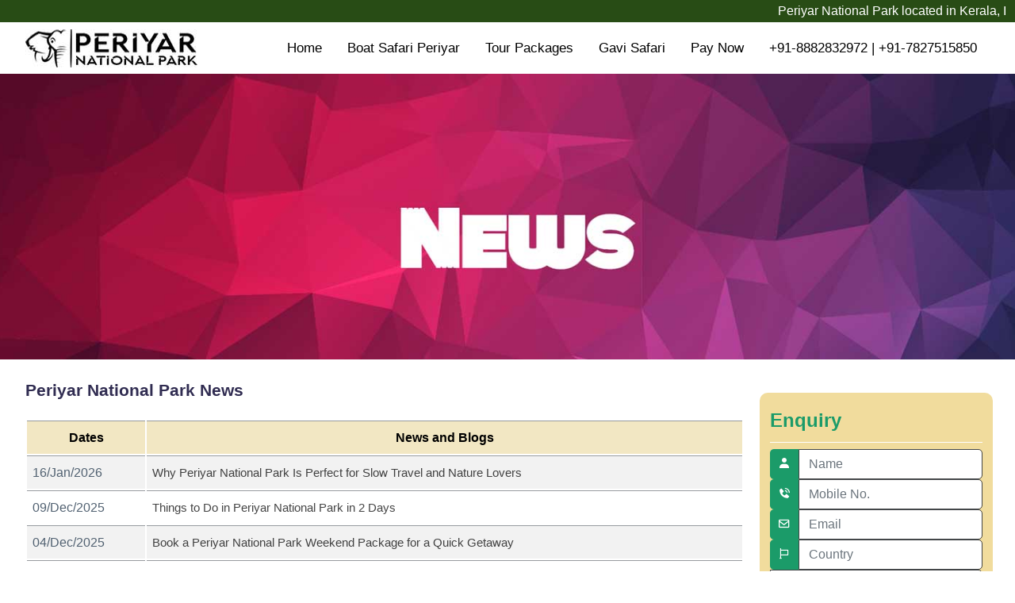

--- FILE ---
content_type: text/html; charset=UTF-8
request_url: https://www.periyarnationalparkonline.in/news.php
body_size: 35446
content:
	<!DOCTYPE html>
<html lang="en">
<head>
    <meta charset="UTF-8">
    <meta http-equiv="X-UA-Compatible" content="IE=edge">
    <meta name="viewport" content="width=device-width, initial-scale=1.0, maximum-scale=1.0, user-scalable=0">
<title>Periyar National Park News and Blogs</title>
<meta name="description" content="Check out here for the latest news on Periyar national park. You can get all updated news/information related Periyar boat safari and Periyar tour packages." />

<meta name="robots" content="index, follow">
<meta http-equiv="content-language" content="en">
<meta name="author" content="Praveen Singh" />
<meta name="page-topic" content="Periyar National Park" />
<meta name="copyright" content="https://www.periyarnationalparkonline.in/" />
<meta name="rating" content="Safe for Kids" />
<meta name="googlebot" content=" Index, Follow " />
<meta name="yahooSeeker" content=" Index, Follow " />
<meta name="msnbot" content=" Index, Follow " />
<meta name="reply-to" content="info@periyarnationalparkonline.in" />
<meta name="allow-search" content="Yes" />
<meta name="revisit-after" content="Daily" />
<meta name="distribution" content="Global" />
<meta name="country" content="India" />
<meta name="expires" content="Never" />	
<link rel="shortcut icon" href="images/favicon.png" />    
    <link rel="stylesheet" href="./css/bootstrap.min.css">
    <link rel="stylesheet" href="./css/boxicons.min.css">
    <link rel="stylesheet" href="./css/style.css">
    <link rel="stylesheet" href="./css/responsive.css">
    <link rel="icon" href="images/favicon.png" />
	
	 <meta property="og:url" content=""/>
    <meta property="og:type" content="article"/>
    <meta property="og:title" content="Periyar National Park News and Blogs"/>
    <meta property="og:image" content=""/>	
	
	<!-- Google tag (gtag.js) -->
<script async src="https://www.googletagmanager.com/gtag/js?id=G-LKTC1WMXZV"></script>
<script>
  window.dataLayer = window.dataLayer || [];
  function gtag(){dataLayer.push(arguments);}
  gtag('js', new Date());
  gtag('config', 'G-LKTC1WMXZV');
</script>
<style>
    @media only screen and (max-width: 767px) {
        .header-area {
        display: block;
        background: #000;
        padding: 1px 0 0px;
        /* position: fixed; */
        width: 100%;
        top: 0;
        z-index: 9;
    }
        .header-area .col-md-6 {
        -ms-flex: 0 0 50%;
        flex: 0 0 50%;
        max-width: 50%;
    }
    .header-area .contentsss {
        text-align: center;
                margin-bottom: 8px;
    }
        .header-area .contentsss a.tel {
        display: block;
        margin-bottom: 2px;
    }
        .header-area .contentsss a {
        color: #fff;
    }
           .header-area .contentsss a.button {
               background: #d9534f;
        padding: 4px 37px;
        border-radius: 5px;
        font-weight: 700;
        font-size: 12px;
    }
	.top_header{
		 display: none;
	}
    
    
    
    
}
</style>
</head>
<body>
<div class="header-area">
<div class="container">
<div class="row">



<div class="col-md-6">
<div class="contentsss"><a href="tel:+91-7827515850" class="tel">+91-7827515850</a>
<a href="/periyar-tour-packages.php" class="button">Tour Package</a>
</div>
</div>
<div class="col-md-6">
<div class="contentsss"><a href="tel:+91-8882832972" class="tel">+91-8882832972</a>     
<a href="/periyar-safari-booking.php" class="button">Safari Booking</a>
</div>
</div>








<!-- <div class="col-md-6">
            <div class="contentsss">
          <a href="tel:+91-9212615296" class="tel">+91-9212615296 </a>
            <a href="periyar-safari-booking.php" class="button"> Safari Booking</a> </div>
            </div>
    <div class="col-md-6">
         <div class="contentsss">
      <a href="tel: +91-9212615296" class="tel"> +91-9212615296</a>
      <a href="periyar-tour-packages.php" class="button">Tour Packages </a>
      </div>
    </div> -->
	
<!-- ///////////// -->


</div>
</div>
</div>
    
<section class="top_header" style="
    width: 100%;
    height: 28px;
    background: #284c15;
">
         <div class="header-content  bg-theme">
<div class="container-fluid d-flex align-items-center justify-content-between">
<marquee style="display: block;" direction="ltr" onmouseover="stop()" onmouseout="start()">
        <p class="marquee-text" style="
    color: #fff;
">
		Periyar National Park located in  Kerala, India.  The main attraction of the park is the Indian the elephants and the tigers. 
          </p>
        </marquee>
</div>
</div>
  </section>
<nav class="navbar navbar-expand-lg">
    <div class="container bg-nav">
   <a class="navbar-brand " href="https://www.periyarnationalparkonline.in/">
       <img src="images/logo-periyar.jpg" alt="periyar national park logo"></a> 
      <button class="navbar-toggler" type="button" data-bs-toggle="collapse" data-bs-target="#navbarNav" aria-controls="navbarNav" aria-expanded="false" aria-label="Toggle navigation">
        <span class="navbar-toggler-icon"></span>
      </button>
      <div class="collapse navbar-collapse" id="navbarNav">
        <ul class="navbar-nav ms-auto">
        <li class="nav-item border-li">
                <a class="nav-link" href="https://www.periyarnationalparkonline.in/">Home</a>               
              </li>
              <li class="nav-item border-li">
                <a class="nav-link" href="/periyar-safari-booking.php">Boat Safari Periyar</a>               
              </li>
			  <li class="nav-item border-li">
                <a class="nav-link" href="/periyar-tour-packages.php">Tour Packages</a>               
              </li>
          <li class="nav-item li-style">
            <a class="nav-link" href="/gavi-safari-booking.php">Gavi Safari</a>
          </li>
          <li class="nav-item li-style">
            <a class="nav-link" href="/payment.php">Pay Now</a>
          </li>
          <li class="nav-item li-style">
            <a class="nav-link" href="tel:8882832972">+91-8882832972 | +91-7827515850 </a>
          </li>
         
        </ul>
      </div>
    </div>
  </nav> 
 <!-- Navbar end-->

<div class="main-header">
  <div class="news-banner">
  </div>
</div>

<!-- banner part end-->
 <!-- about section start-->
<div class="kaziText about-padding img-thumb">
  <div class="container ">
    <div class="row  about-text">
        <div class="col-12 col-md-9 col-lg-9 ">
        <h1 class="txt mb-4">Periyar National Park News </h1>
         <table class="table table-bordered table-responsive table-striped  table-hover">
            
             
              <tr class="table-warning ">
                <th>Dates</th>
                <th> News and Blogs</th>
              </tr>
            <tbody  class="news">
			<tr>
			<td>16/Jan/2026</td>
    <td><a href="https://www.periyarnationalparkonline.in/why-periyar-national-park-is-perfect-for-slow-travel-and-nature-lovers.php">Why Periyar National Park Is Perfect for Slow Travel and Nature Lovers</a></td>
			</tr>
			<tr>
			<td>09/Dec/2025</td>
    <td><a href="https://www.periyarnationalparkonline.in/things-to-do-in-periyar-national-park-in-2-days.php">Things to Do in Periyar National Park in 2 Days </a></td>
			</tr>
			<tr>
			<td>04/Dec/2025</td>
    <td><a href="https://www.periyarnationalparkonline.in/book-a-periyar-national-park-weekend-package-for-a-quick-getaway.php">Book a Periyar National Park Weekend Package for a Quick Getaway</a></td>
			</tr>
			<tr>
			<td>19/Nov/2025</td>
    <td><a href="https://www.periyarnationalparkonline.in/boat-or-walking-safari.php">What to Choose for a 1-Day Periyar Tour: Boat or Walking Safari?</a></td>
			</tr>
			<tr>
			<td>11/Nov/2025</td>
    <td><a href="https://www.periyarnationalparkonline.in/periyar-national-park-the-best-getaway-in-november.php">Periyar National Park - The Best Getaway in November</a></td>
			</tr>
			<tr>
			<td>03/Nov/2025</td>
    <td><a href="https://www.periyarnationalparkonline.in/2-days-in-periyar-national-park-heres-a-perfect-plan.php">2 Days in Periyar National Park? Here’s a Perfect Plan</a></td>
			</tr>
			<tr>
			<td>25/Oct/2025</td>
    <td><a href="https://www.periyarnationalparkonline.in/periyar-national-park-for-the-best-experience.php">Plan a Winter Holiday in Periyar National Park for the Best Experience</a></td>
			</tr>
			<tr>
			<td>14/Oct/2025</td>
    <td><a href="https://www.periyarnationalparkonline.in/plan-the-perfect-multi-stop-wildlife-tour-with-periyar.php">Plan the Perfect Multi-Stop Wildlife Tour with Periyar</a></td>
			</tr>
			<tr>
			<td>03/Oct/2025</td>
    <td><a href="https://www.periyarnationalparkonline.in/kollam-and-periyar-national-park-tour-from-trivandrum.php">Kollam and Periyar National Park Tour from Trivandrum</a></td>
			</tr>
			<tr>
			<td>25/Sep/2025</td>
    <td><a href="https://www.periyarnationalparkonline.in/plan-a-romantic-escape-to-periyar-national-park.php">Plan a Romantic Escape to Periyar National Park - A Wholesome Guide</a></td>
			</tr>
			<tr>
			<td>15/Sep/2025</td>
    <td><a href="https://www.periyarnationalparkonline.in/periyar-national-park-for-the-best-experience.php">How Long Should You Spend in Periyar National Park for the Best Experience?</a></td>
			</tr>
			<tr>
			<td>05/Sep/2025</td>
    <td><a href="https://www.periyarnationalparkonline.in/book-3-nights-4-days-gavi-safari-with-periyar-boat-safari.php">Book 3 Nights 4 Days Gavi Safari with Periyar Boat Safari Package</a></td>
			</tr>
			<tr>
			<td>26/Aug/2025</td>
    <td><a href="https://www.periyarnationalparkonline.in/gavi-tour-package-from-kottayam.php">2 Nights 3 Days Itinerary for Gavi Tour Package from Kottayam</a></td>
			</tr>
			<tr>
			<td>14/Aug/2025</td>
    <td><a href="https://www.periyarnationalparkonline.in/4-days-munnar-and-periyar-tour-package-online.php">Book Your 3 Nights & 4 Days Munnar and Periyar Tour Package Online</a></td>
			</tr>
			<tr>
			<td>05/Aug/2025</td>
    <td><a href="https://www.periyarnationalparkonline.in/3-days-periyar-tour-package.php">Complete Itinerary for 2 Nights & 3 Days Periyar Tour Package</a></td>
			</tr>
			<tr>
			<td>28/July/2025</td>
    <td><a href="https://www.periyarnationalparkonline.in/periyar-national-park-2days-fun-tour.php">Enjoy Wildlife Periyar National Park in 1 Night and 2 Days</a></td>
			</tr>
			<tr>
			<td>18/July/2025</td>
    <td><a href="https://www.periyarnationalparkonline.in/from-nature-walks-to-boat-safaris-adventures-in-periyar.php">From Nature Walks to Boat Safaris: Adventures in Periyar</a></td>
			</tr>
			<tr>
			<td>11/July/2025</td>
    <td><a href="https://www.periyarnationalparkonline.in/how-to-spend-a-day-in-and-around-periyar-national-park.php">How to Spend a Day In and Around Periyar National Park</a></td>
			</tr>
			<tr>
			<td>02/July/2025</td>
    <td><a href="https://www.periyarnationalparkonline.in/2025-wholesome-travel-guide-to-periyar.php">A 2025 Wholesome Travel Guide to Periyar National Park</a></td>
			</tr>
			<tr>
			<td>24/June/2025</td>
    <td><a href="https://www.periyarnationalparkonline.in/periyar-tour-package-from-delhi.php">Periyar Tour Package from Delhi - Know the Itinerary</a></td>
			</tr>
			<tr>
			<td>14/June/2025</td>
    <td><a href="https://www.periyarnationalparkonline.in/7-best-experiences-to-have-on-your-kerala-tour.php">7 Best Experiences to Have on Your Kerala Tour</a></td>
			</tr>
			<tr>
			<td>05/June/2025</td>
    <td><a href="https://www.periyarnationalparkonline.in/exploring-periyar-national-park-and-thekkady.php">3-Day Itinerary for Exploring Periyar National Park and Thekkady</a></td>
			</tr>
			<tr>
			<td>27/May/2025</td>
    <td><a href="https://www.periyarnationalparkonline.in/vagamon-and-periyar-in-4-days-from-madurai.php">Vagamon and Periyar in 4 Days from Madurai - A Perfect Itinerary</a></td>
			</tr>
			<tr>
			<td>16/May/2025</td>
    <td><a href="https://www.periyarnationalparkonline.in/5-day-kodaikanal-and-periyar-tour.php">A Scenic 5-Day Kodaikanal and Periyar Tour Starting from Madurai</a></td>
			</tr>
			<tr>
			<td>08/May/2025</td>
    <td><a href="https://www.periyarnationalparkonline.in/weekend-tour-plan-to-periyar-national-park-from-coimbatore.php">Weekend Tour Plan to Periyar National Park from Coimbatore</a></td>
			</tr>
			<tr>
			<td>28/April/2025</td>
    <td><a href="https://www.periyarnationalparkonline.in/palakkad-and-periyar-tour-plan-from-coimbatore.php">Palakkad and Periyar Tour Plan from Coimbatore</a></td>
			</tr>
			<tr>
			<td>18/April/2025</td>
    <td><a href="https://www.periyarnationalparkonline.in/book-your-stay-at-springdale-heritage-resort-in-periyar.php">Book Your Stay at Springdale Heritage Resort in Periyar</a></td>
			</tr>
			<tr>
			<td>09/April/2025</td>
    <td><a href="https://www.periyarnationalparkonline.in/explore-periyar-with-a-boat-safari-and-a-cozy-stay.php">Explore Periyar with a Boat Safari and a Cozy Stay</a></td>
			</tr>
			<tr>
			<td>27/March/2025</td>
    <td><a href="https://www.periyarnationalparkonline.in/periyar-and-alleppey-from-kottayam.php">A Perfect Getaway to Periyar and Alleppey from Kottayam</a></td>
			</tr>
			<tr>
			<td>18/March/2025</td>
    <td><a href="https://www.periyarnationalparkonline.in/weekend-escape-from-tuticorin.php">Weekend Escape from Tuticorin into Periyar’s Scenic and Wild Splendour</a></td>
			</tr>
			<tr>
			<td>07/March/2025</td>
    <td><a href="https://www.periyarnationalparkonline.in/discover-the-beauty-of-periyar-with-a-drive-from-madurai.php">Discover the Beauty of Periyar with a Drive from Madurai</a></td>
			</tr>
			<tr>
			<td>25/Feb/2025</td>
    <td><a href="https://www.periyarnationalparkonline.in/top-reasons-that-make-kerala-a-perfect-holiday-destination.php">Top Reasons that Make Kerala a Perfect Holiday Destination</a></td>
			</tr>
			<tr>
			<td>12/Feb/2025</td>
    <td><a href="https://www.periyarnationalparkonline.in/recommended-travel-guide-to-periyar-from-bangalore.php">A Recommended Travel Guide to Periyar from Bangalore</a></td>
			</tr>
			<tr>
			<td>03/Feb/2025</td>
    <td><a href="https://www.periyarnationalparkonline.in/periyar-wildlife-safari-plan-for-a-weekend-getaway.php">Periyar Wildlife Safari Plan for a Weekend Getaway</a></td>
			</tr>
			<tr>
			<td>23/Jan/2025</td>
    <td><a href="https://www.periyarnationalparkonline.in/top-wildlife-destinations-to-visit-in-kerala.php">Top Wildlife Destinations to Visit in Kerala</a></td>
			</tr>
			<tr>
			<td>08/Jan/2025</td>
    <td><a href="https://www.periyarnationalparkonline.in/gavi-eco-tourism-experience-with-periyar-safari.php">Gavi Eco-Tourism Experience with Periyar Safari</a></td>
			</tr>
			<tr>
			<td>26/Dec/2024</td>
    <td><a href="https://www.periyarnationalparkonline.in/best-destinations-in-kerala-to-explore-this-winter.php">Best Destinations in Kerala to Explore this Winter</a></td>
			</tr>
			<tr>
			<td>14/Dec/2024</td>
    <td><a href="https://www.periyarnationalparkonline.in/top-activities-to-engage-in-thekkady.php">Top Activities to Engage in Thekkady</a></td>
			</tr>
			<tr>
			<td>03/Dec/2024</td>
    <td><a href="https://www.periyarnationalparkonline.in/best-weekend-escapes-in-kerala.php">A Guide to Best Weekend Escapes in Kerala</a></td>
			</tr>
            <tr>
			<td>26/Nov/2024</td>
    <td><a href="https://www.periyarnationalparkonline.in/scenic-tour-from-wayanad-to-periyar.php">A Scenic Tour from Wayanad to Periyar</a></td>
			</tr>
            <tr>
			<td>14/Nov/2024</td>
    <td><a href="https://www.periyarnationalparkonline.in/nearby-locations-to-add-with-periyar-safari.php">Nearby Locations to Add with Periyar Safari</a></td>
			</tr>			
            <tr>
			<td>04/Nov/2024</td>
    <td><a href="https://www.periyarnationalparkonline.in/kochi-to-alleppey-houseboats-and-periyar-wildlife-adventure.php">A Scenic Kerala Itinerary from Kochi to Alleppey Houseboats and Periyar Wildlife Adventure</a></td>
			</tr>
            <tr>
			<td>18/Oct/2024</td>
    <td><a href="https://www.periyarnationalparkonline.in/must-try-dishes-on-your-trip-to-periyar-national-park.php">Must-Try Dishes on Your Trip to Periyar National Park</a></td>
			</tr>			
			<tr>
			<td>15/July/2024</td>
    <td><a href="https://www.periyarnationalparkonline.in/paradise-for-wildlife-and-thrilling-safaris.php">Periyar National Park: A Paradise for Wildlife and Thrilling Safaris</a></td>
			</tr>
			<tr>
			<td>08/July/2024</td>
    <td><a href="https://www.periyarnationalparkonline.in/one-day-trips-in-kerala-to-plan-with-family-and-friends.php">One-Day Trips in Kerala to Plan with Family and Friends</a></td>
			</tr>
			<tr>
			<td>28/June/2024</td>
    <td><a href="https://www.periyarnationalparkonline.in/top-5-places-to-visit-in-thekkady.php">Top 5 Places to Visit in Thekkady </a></td>
			</tr>
			<tr>
			<td>21/June/2024</td>
    <td><a href="https://www.periyarnationalparkonline.in/opportunity-to-see-the-wildlife-heritage-of-periyar.php">Opportunity to see the Wildlife Heritage of Periyar National Park</a></td>
			</tr>
			<tr>
			<td>11/June/2024</td>
    <td><a href="https://www.periyarnationalparkonline.in/tour-to-munnar-and-periyar-from-kochi.php">Tour to Munnar and Periyar National Park from Kochi </a></td>
			</tr>
			<tr>
			<td>07/June/2024</td>
    <td><a href="https://www.periyarnationalparkonline.in/interesting-facts-about-the-indian-elephants-at-periyar.php">Learn Interesting Facts about the Indian Elephants at Periyar</a></td>
			</tr>
			<tr>
			<td>29/May/2024</td>
    <td><a href="https://www.periyarnationalparkonline.in/thekkady-periyar-wildlife-sanctuary-tour.php">Thekkady Periyar Wildlife Sanctuary Tour</a></td>
			</tr>
												<tr>
			<td>16/May/2024</td>
    <td><a href="https://www.periyarnationalparkonline.in/helpful-pointers-and-glimpses-of-periyar.php">Helpful Pointers and Glimpses of Periyar National Park </a></td>
			</tr>
									<tr>
			<td>09/May/2024</td>
    <td><a href="https://www.periyarnationalparkonline.in/stay-at-spice-village-resort-near-periyar.php">Experience Luxurious Stay at Spice Village Resort near Periyar </a></td>
			</tr>
						<tr>
			<td>02/May/2024</td>
    <td><a href="https://www.periyarnationalparkonline.in/4-fascinating-facts-about-thekkady.php">4 Fascinating Facts About Thekkady </a></td>
			</tr>
						<tr>
			<td>16/Apr/2024</td>
    <td><a href="https://www.periyarnationalparkonline.in/top-closest-hotels-to-periyar-national-park.php">The Top Closest Hotels to Periyar National Park, Thekkady </a></td>
			</tr>
			<tr>
			<td>08/Apr/2024</td>
    <td><a href="https://www.periyarnationalparkonline.in/the-best-way-to-spot-tigers-in-periyar.php">Here’s the Best Way to Spot Tigers in Periyar National Park </a></td>
			</tr>
			<tr>
			<td>04/Apr/2024</td>
    <td><a href="https://www.periyarnationalparkonline.in/explore-the-contrast-between-periyar-and-thekkady.php">Explore the Contrast between Periyar and Thekkady </a></td>
			</tr>
			<tr>
			<td>29/Mar/2024</td>
    <td><a href="https://www.periyarnationalparkonline.in/tips-and-glimpses-of-periyar-national-park.php">Tips and Glimpses of Periyar National Park </a></td>
			</tr>
			<tr>
			<td>19/Mar/2024</td>
    <td><a href="https://www.periyarnationalparkonline.in/tour-package-booking-guide-to-periyar.php">A Tour Package Booking Guide to Periyar National Park </a></td>
			</tr>
			<tr>
			<td>12/Mar/2024</td>
    <td><a href="https://www.periyarnationalparkonline.in/exploring-periyar-jeep-safari.php">Exploring Periyar National Park via Jeep Safari </a></td>
			</tr>
			<tr>
			<td>04/Mar/2024</td>
    <td><a href="https://www.periyarnationalparkonline.in/elephant-junction-at-thekkady.php">Elephant Junction at Thekkady, Periyar: Where Nature Meets Adventure </a></td>
			</tr>
			<tr>
			<td>29/Feb/2024</td>
    <td><a href="https://www.periyarnationalparkonline.in/expert-tips-periyar-national-park-safari-booking.php">Read Expert Tips For Periyar National Park Safari Booking </a></td>
			</tr>
			<tr>
			<td>22/Feb/2024</td>
    <td><a href="https://www.periyarnationalparkonline.in/fusion-of-wildlife-wonders-and-cultural-delights.php">Periyar: A Fusion of Wildlife Wonders and Cultural Delights </a></td>
			</tr>
			<tr>
			<td>05/Feb/2024</td>
    <td><a href="https://www.periyarnationalparkonline.in/abraham-spice-garden-near-periyar.php">Flavoursome Tour to Abraham's Spice Garden near Periyar </a></td>
			</tr>
			<tr>
			<td>31/Jan/2024</td>
    <td><a href="https://www.periyarnationalparkonline.in/ultimate-boat-safari-adventure-at-periyar.php">Experience the Ultimate Boat Safari Adventure at Periyar </a></td>
			</tr>
			<tr>
			<td>22/Jan/2024</td>
    <td><a href="https://www.periyarnationalparkonline.in/meet-arikomban-rice-eating-elephant.php">Meet Arikomban - The Rice Eating Elephant </a></td>
			</tr>
			<tr>
			<td>15/Jan/2024</td>
    <td><a href="https://www.periyarnationalparkonline.in/explore-cardamom-hills-periyar.php">Cardamom Hills - A Nearby Pride of Periyar, Kerala </a></td>
			</tr>
			<tr>
			<td>09/Jan/2024</td>
    <td><a href="https://www.periyarnationalparkonline.in/experience-periyar-bamboo-rafting-advencture.php">Periyar Bamboo Rafting: A Unique Eco-Adventure Experience </a></td>
			</tr>
			<tr>
			<td>02/Jan/2024</td>
    <td><a href="https://www.periyarnationalparkonline.in/top-5-tips-for-a-seamless-periyar-jeep-safari-experience.php"> Top 5 Tips for a Seamless Periyar Jeep Safari Experience</a></td>
			</tr>
			<tr>
			<td>23/Dec/2023</td>
    <td><a href="https://www.periyarnationalparkonline.in/boat-safari-periyar-national-park.php"> A Boat Safari at Periyar National Park </a></td>
			</tr>
			<tr>
			<td>21/Dec/2023</td>
    <td><a href="https://www.periyarnationalparkonline.in/book-your-memorable-tour-in-periyar-national-park.php"> Unlocking the Secrets of Periyar: Book Your Memorable Tour</a></td>
			</tr>
			<tr>
			<td>13/Dec/2023</td>
    <td><a href="https://www.periyarnationalparkonline.in/best-luxury-hotels-and-resorts-in-periyar.php">Browse for Booking the Best Luxury Resorts in Periyar </a></td>
			</tr>
			<tr>
			<td>27/Nov/2023</td>
    <td><a href="https://www.periyarnationalparkonline.in/journey-seasons-periyar-national-park.php">A Journey Through Seasons - Finding the Optimal Time to Experience its Wonders </a></td>
			</tr>
			<tr>
			<td>22/Nov/2023</td>
    <td><a href="https://www.periyarnationalparkonline.in/step-into-kerala-new-face-of-tourism.php">Step into Kerala’s New Face of Tourism - Jatayu Earth’s Centre </a></td>
			</tr>
			<tr>
			<td>08/Nov/2023</td>
    <td><a href="https://www.periyarnationalparkonline.in/wonders-of-periyar-wildlife-sanctuary.php">Unlock the Wonders of Periyar Wildlife Sanctuary with Safari Booking </a></td>
			</tr>
			<tr>
			<td>01/Nov/2023</td>
    <td><a href="https://www.periyarnationalparkonline.in/natural-wonders-of-thekkady.php">Enchanting Periyar: Exploring the Natural Wonders of Thekkady</a></td>
			</tr>
			<tr>
			<td>27/Oct/2023</td>
    <td><a href="https://www.periyarnationalparkonline.in/periyar-nature-and-wildlife.php">Periyar Wildlife Sanctuary: Where Nature and Wildlife Unite </a></td>
			</tr>
			<tr>
			<td>20/Oct/2023</td>
    <td><a href="https://www.periyarnationalparkonline.in/ultimate-periyar.php">Vagamon and Periyar - An Ultimate Escape for Wanderlusts </a></td>
			</tr>
			<tr>
			<td>04/Oct/2023</td>
    <td><a href="https://www.periyarnationalparkonline.in/exploring-the-ecological-marvel-of-south-india.php">Periyar Tour: Exploring the Ecological Marvel of South India</a></td>
			</tr>
			<tr>
			<td>21/Sep/2023</td>
    <td><a href="https://www.periyarnationalparkonline.in/nature-walks-in-periyar.php">Immersing in the Tranquillity: Nature Walks in Periyar Tiger Reserve</a></td>
			</tr>
			<tr>
			<td>06/Sep/2023</td>
    <td><a href="https://www.periyarnationalparkonline.in/pack-your-bags-to-kerala-this-winter-holiday.php">Pack Your Bags to Kerala this Winter Holiday</a></td>
			</tr>
			</tr>
			<td>23/Aug/2023</td>
    <td><a href="https://www.periyarnationalparkonline.in/wildlife-in-gavi-and-periyar.php">Beckon Ecotourism and Wildlife in Gavi and Periyar</a></td>
			<tr>
			<td>03/Aug/2023</td>
    <td><a href="https://www.periyarnationalparkonline.in/breath-taking-waterfalls-near-periyar.php">Breath taking Waterfalls near Periyar National Park</a></td>
			</tr>
    <td>11/July/2023</td>
    <td><a href="https://www.periyarnationalparkonline.in/nature-co-existence-in-periyar.php">Be a Spectator of the Tribal-Wildlife-Nature Co-existence in Periyar</a></td>
			<tr>
    <td>27/June/2023</td>
    <td><a href="https://www.periyarnationalparkonline.in/three-ways-to-reach-periyar-national-park.php">Three Ways to Reach Periyar National Park</a></td>
			</tr>
    <td>14/June/2023</td>
    <td><a href="https://www.periyarnationalparkonline.in/important-rivers-of-periyar-national-park.php">Important Rivers of Periyar National Park</a></td>
			<tr>
    <td>11/May/2023</td>
    <td><a href="https://www.periyarnationalparkonline.in/galvanise-your-soul-with-a-trip-to-thekkady.php">Galvanise Your Soul with a Trip to Thekkady</a></td>
			</tr>
    <td>02/May/2023</td>
    <td><a href="https://www.periyarnationalparkonline.in/periyar-lake-a-human-made-lake.php">Periyar Lake: A Human-Made Lake</a></td>
			<tr>
    <td>24/Apr/2023</td>
    <td><a href="https://www.periyarnationalparkonline.in/experience-thrill-and-fun-at-the-periyar.php">Experience Thrill and Fun at the Periyar National Park</a></td>
</tr>
			<tr>
    <td>10/Apr/2023</td>
    <td><a href="https://www.periyarnationalparkonline.in/different-ways-to-reach-periyar-national-park.php">Different Ways to Reach Periyar National Park</a></td>
</tr>
			<tr>
    <td>03/Apr/2023</td>
    <td><a href="https://www.periyarnationalparkonline.in/best-travel-guide-to-periyar-national-park.php">Best Travel Guide to Periyar National Park</a></td>
</tr> 
<tr>
    <td>20/Mar/2023</td>
    <td><a href="/3-handpicked-destinations-you-cannot-ignore-in-kerala.php">3 Handpicked destinations you cannot ignore in Kerala</a></td>
</tr> 
<tr>
    <td>15/Mar/2023</td>
    <td><a href="/3-Smart-ways-to-make-your-trip-special-in-periyar.php">3 Smart Ways to make your trip special in Periyar National Park</a></td>
</tr>  
<tr>
    <td>10/Mar/2023</td>
    <td><a href="/how-spring-season-wonders-attract-visitors-in-periyar.php">How Spring Season Wonders Attract Visitors in Periyar National Park</a></td>
</tr>            
<tr>
    <td>05/Mar/2023</td>
    <td><a href="/periyar-group-tour-the-real-reason-to-go.php">Periyar National Park group tour: the real reason to go</a></td>
</tr>



            </tbody>
          </table>
            </div>
            <div class="col-lg-3">
                
                <style>.accordion {
  background-color: #eee;
  color: #444;
  cursor: pointer;
  padding: 8px;
  width: 100%;
  border: none;
  text-align: right;
  outline: none;
  font-size: 15px;
  transition: 0.7s;
}

.active, .accordion:hover {
  background-color: #ccc; 
}

.panel {
  padding: 0 18px;
  display: none;
  background-color: white;
  overflow: hidden;
}
#more {display: none;}
</style>

 
  
 
 
                      <div class="cards">
                        <h6></h6>			
			
		</div>
                     
<div class="sidebar-sticky ">
<div class="list-sidebar ">
<div class="sidebar-item ">
<div class="book-form w-100  box-shadow p-2 pb-1 z-index1 ">
<div class="row ">
<div class="default-form style-two">
        <h4>Enquiry</h4>
        <form name="query_submit" method="POST" action="">
          <input type="hidden" name="query_submit" value="ok">
        <div class="form-group col-lg-12 col-md-12 col-sm-12 d-flex">
        <i class='bx bxs-user icon-style'></i>
	<input type="text" name="fld_name" value="" class="form-control" placeholder="Name" required="" oninvalid="this.setCustomValidity('Name please')" oninput="setCustomValidity('')" >
	</div>
         <div class="form-group col-lg-12 col-md-12 col-sm-12 d-flex">
         <i class='bx bxs-phone-call icon-style' ></i>
	<input type="tel" name="fld_phone" value="" class="form-control" placeholder="Mobile No." required="" oninvalid="this.setCustomValidity('Mobile no please')" oninput="setCustomValidity('')">
	</div>
               <div class="form-group col-lg-12 col-md-12 col-sm-12 d-flex">
               <i class='bx bx-envelope icon-style' ></i>
	<input type="email" name="fld_email" value="" class="form-control" placeholder="Email" required="">
	</div>
               <div class="form-group col-lg-12 col-md-12 col-sm-12 d-flex">
               <i class='bx bx-flag icon-style'></i>
	<input type="text" name="fld_country" value="" placeholder="Country" class="form-control" required="">

	</div>
	<div class="form-group col-lg-12 col-md-12 col-sm-12 d-flex">
                <textarea row="3" name="fld_query" placeholder="Post your query" required="" class="form-control"></textarea>
</div>
         
            <div class="col-lg-6 offset-3 mt-3">
           <button type="submit" class="btn-primary btn-enquiry" >Submit</button>
</div>  
        </form>
    </div>
</div>
 </div>
    <div class="news-right">
<div class="box">
<h4>About Periyar:-</h4>
<div class="list"> 
    <ul>
                  <li><i class="bx bx-chevrons-right"></i><a href="/periyar-safari-booking.php">Periyar Safari Booking</a></li>
				  <li><i class="bx bx-chevrons-right"></i><a href="/wayanad-wildlife-sanctuary.php">Wayanad Wildlife Sanctuary</a></li>
				  <li><i class="bx bx-chevrons-right"></i><a href="/gavi-safari-booking.php">Gavi Safari Booking</a></li>
                  <li><i class="bx bx-chevrons-right"></i><a href="/flora-in-periyar.php">Flora in Periyar</a></li>
                  <li><i class="bx bx-chevrons-right"></i><a href="/fauna-in-periyar.php">Fauna in Periyar</a></li>
                  <li><i class="bx bx-chevrons-right"></i><a href="/best-time-to-visit-periyar.php">Best Time to Visit</a></li>
                  <span id="dots"></span><span id="more">
                  <li><i class="bx bx-chevrons-right"></i><a href="/how-to-reach-periyar.php">How to Reach Periyar</a></li>
                  <li><i class="bx bx-chevrons-right"></i><a href="/how-to-plan-periyar-tour.php">How to Plan Periyar Tour</a></li>
                  <li><i class="bx bx-chevrons-right"></i><a href="/faq.php">FAQ</a></li>
                  <li><i class="bx bx-chevrons-right"></i><a href="/terms-conditions.php">T & C</a></li>


    </ul>                
<button class="accordion" onclick="myFunction()" id="myBtn">View More[+]</button>

</div>
</div>

</div>
</div>
</div>

</div>


<script>
function myFunction() {
  var dots = document.getElementById("dots");
  var moreText = document.getElementById("more");
  var btnText = document.getElementById("myBtn");

  if (dots.style.display === "none") {
    dots.style.display = "inline";
    btnText.innerHTML = "View More[+]"; 
    moreText.style.display = "none";
  } else {
    dots.style.display = "none";
    btnText.innerHTML = "View More[-]"; 
    moreText.style.display = "inline";
  }
}
</script>                </div>
        </div>
</div>
    </div>
      
<!-- aboutus section end-->
        <style>
  .footer-control
  {
    margin-top:13px;
  }
  .footer-control a{
    background-color: #424954;
    padding: 5px;
    /* margin-top: 10px; */
    padding-top: 10px;

  }
  .footer-control i
  {
    font-size:20px;
  }
  </style>
     <!-- footer section start-->
     <section class="footer-section">
      <div class="container">
        <div class="row">
            <div class="col-12 col-md-6 col-lg-6 footer-para footer-div">
                <h4 class="footer-h">About Us</h4>
                <p>Periyar National Park is as beautiful as you have seen in varied media. This national park's rich biodiversity is on point. The mesmerizing blend of wildlife and adventure attracts tourists from around the globe. </p>
                 <img src="images/footer.jpg" alt="about periyar" width="100%">
              </div>
            <div class="col-12 col-md-3 col-lg-3 footer-div">
                <h4 class="footer-h">Important Links</h4>
                
                <ul class="glanceList">
                  <li><a href="/periyar-safari-booking.php">Periyar Safari Booking </a></li>
                  <li><a href="/flora-in-periyar.php">Flora in Periyar</a></li>
				  <li><a href="/fauna-in-periyar.php">Fauna in Periyar</a></li>
                  <li><a href="/best-time-to-visit-periyar.php">Best Time Visit Periyar</a></li>
                  <li><a href="/how-to-reach-periyar.php">How to Reach Periyar</a></li> 
                  <li><a href="/how-to-plan-periyar-tour.php">How to Plan Periyar Tour</a></li>
				  <li><a href="/wayanad-wildlife-sanctuary.php">Wayanad Wildlife Sanctuary </a></li>
				   <li><a href="/gavi-safari-booking.php">Gavi Safari Booking </a></li>
                 </ul>
            </div>
            <div class="col-12 col-md-3 col-lg-3 footer-div">
                <h4 class="footer-h">Contact Us</h4>
                <ul class="glanceList info-link">
                  <li><a href="tel:8882832972"><i class="bx bxs-phone-call" style="color:#6ac610"></i>+91-8882832972</a></li>
                  <li><a href="mailto:info@periyarnationalparkonline.in"><i class="bx bx-envelope" style="color:#6ac610"></i>info@periyarnationalparkonline.in</a></li>
                  <li><a href="/"><i class="bx bx-globe" style="color:#6ac610"></i>www.periyarnationalparkonline.in</a></li>
                </ul>
            </div>
        </div>            
  </div></div>
</div></div>
      <!-- footer section end -->
     </section>
     <footer>
<div class="footer-blue footer-font">
<div class="container">
<div class="row">
<ul class="white-text">
<li><a href="/about-us.php">About Us</a></li>
<li><a href="/terms-conditions.php">Terms & Conditions</a></li>
<li><a href="/privacy-policy.php">Privacy Policy</a></li>
<li><a href="/periyar-fun-tour.php">Special Offers<img src="images/blink.gif" width="30" height="18" alt="Special Offers"></a></li>
<li><a href="/contact-us.php">Contact Us</a></li>
<li><a href="/sitemap.xml">Sitemap</a></li>
<li><a href="/payment.php">Payment Now</a></li>
<li><a href="/news.php">News</a></li>
</ul>
</div>
</div>
</div>
</footer>
       <section class="end-section">
        <div class="container">
              <div class="row">
      <div class="text-left col-sm-6 col-xs-12">
       <p class="text-white sm:text-sm Copyright footer-font" style="padding-top:10px">Copyright 2024-25 <a href="https://www.periyarnationalparkonline.in" class="font-bold text-white">Periyar National Park</a> All Rights Reserved | 
<strong>Note:</strong> This is a Registered Private Travel Agency (GTI Travels Pvt. Ltd.) which organizes Periyar National Park Packages.		</p>
      </div>
      <div class="text-right col-sm-6 col-xs-12 followus">
                    <div class="footer-control float-right">
                    <a href="https://www.facebook.com/periyarnationalpark/"><i class='bx bxl-facebook' ></i></a>   
                    <a href="https://www.instagram.com/nationalparktourindia/"><i class='bx bxl-instagram'></i></a>  
                    </div>
      </div>
    </div>
        </div>
        </section>    
<script src="./js/jquery.min.js"></script>
    <script src="./js/bootstrap.bundle.min.js"></script>

</body>
</html>


--- FILE ---
content_type: text/css
request_url: https://www.periyarnationalparkonline.in/css/boxicons.min.css
body_size: 1430
content:
@font-face{font-family:boxicons;font-weight:400;font-style:normal;src:url(../fonts/boxicons.eot);src:url(../fonts/boxicons.eot) format('embedded-opentype'),url(../fonts/boxicons.woff2) format('woff2'),url(../fonts/boxicons.woff) format('woff'),url(../fonts/boxicons.ttf) format('truetype'),url(../fonts/boxicons.svg?#boxicons) format('svg')}.bx{font-family:boxicons!important;font-weight:400;font-style:normal;font-variant:normal;line-height:1;}
.bx-envelope:before{content:"\eac1"}
.bxs-phone-call:before{content:"\ee67"}
.bxl-facebook:before{content:"\e92f"}
.bxl-youtube:before{content:"\e992"}
.bxl-instagram:before{content:"\e942"}
.bxl-twitter:before{content:"\e982"}
.bx-chevrons-right:before{content:"\ea55"}
.bxs-hand-right:before{content:"\eddb"}
.bx-home:before{content:"\eb12"}
.bx-radio-circle:before{content:"\ebd4"}
.bx-train:before{content:"\ec4d"}
.bxs-plane-alt:before{content:"\ee73"}.bxs-bus:before{content:"\ecfc"}
.bxl-instagram:before{content:"\e942"}
.bx-map:before{content:"\eb56"}
.bx-radio-circle-marked:before{content:"\ebd4"}
.bx-chevron-right-circle:before{content:"\ea51"}
.bx-globe:before {content: "\eaf8";}
.bxs-user:before{content:"\eee1"}
.bxs-envelope:before{content:"\ed9f"}
.bx-flag:before{content:"\eade"}.bxl-baidu:before{content:"\e913"}
.bxs-hotel:before{content:"\edeb"}
.bx-label:before{content:"\eb29"}
.bxs-label:before{content:"\edfc"}
.bx-right-arrow-circle:before{content:"\ebe7"}

--- FILE ---
content_type: text/css
request_url: https://www.periyarnationalparkonline.in/css/style.css
body_size: 16578
content:
@import url(https://fonts.googleapis.com/css2?family=Barlow:ital,wght@0,100;0,400;0,500;0,600;1,700&family=Jost:wght@400;500;600;700&display=swap);.online-icon li,li,s li,ul.glanceList{list-style:none}.news a,.service-block a,.top-nav span a,a,a.current,strong a,ul.white-text li{text-decoration:none}.kaziText1 p,.para ul li,body,h1,h2,h3,h4,h5,h6{font-family:roboto,sans-serif}.news-right .list li,.p-color,.subHeading2{text-transform:capitalize}*{margin:0;padding:0;box-sizing:border-box}body{line-height:1.7;color:#516171}h1,h2,h3,h4,h5,h6{font-weight:700!important;color:#333}.head-box h4,.lower-box h3,a{font-weight:500}.container{position:static;max-width:1240px;width:100%}a{color:#fff;transition:.4s;font-size:15px}.content h5 a,.news-box span,.para-color,.pay-bg a,.text-one a,.text-two a,.top-nav p i,table a,table a:hover{color:#000}.h4-style{text-align:center!important;color:#fff!important;padding-top:13px;font-size:15px!important}.visit-head{text-align:center;font-size:25px!important}.overlay{position:absolute;bottom:0;left:0;right:0;background-color:rgb(0 0 0 / 45%);overflow:hidden;width:100%;height:50px;transition:.5s}.bread li,.bread li a:hover,.footer-blue ul.white-text li a,.fw-semibold p a:hover,.pay-bg a,.tablink:active,.text-white,.text-white:hover{color:#fff}.visit-icon{font-size:35px;text-align:center;margin-bottom:20px;color:red}.footer-para p,.kaziText p,.kaziText1 p,.para ul li,.text-overlay{text-align:justify}.h-style,.news-box:hover .overlay,.text-overlay{height:100%;padding:0 2px!important}.text-overlay{color:#fff;font-size:15px;position:absolute;padding:0 10px}.footer,.footer-section,.head-box h4,.home-banner,.hotelbox h3,.lower-box h3,.news-box,.pos-rel,.service-area,.service-block,.service-content,.sesson-content h5,.top-things-outer .box{position:relative}.footer-section{background:#eeeeee}.boxte,.service-block,.service-box,.service-item{text-align:center}.news-box h5{margin-top:24px}.geographical ul li:nth-child(odd){background:#f3f3f3}.geographical ul li{list-style-type:none;background:#d9d9d9;padding:7px 5px 7px 10px;color:#000}.top-things-outer{background:url(../images/thing-bg.jpg);margin:0;padding:2% 0 1%}.top-things-outer .box2{padding:14% 0 0}.top-things-outer .box{background:#fff;border:1px solid #cecece;box-sizing:border-box;box-shadow:0 0 4px rgb(0 0 0 / 6%);border-radius:10px;margin-bottom:30px;padding:30px;overflow:hidden}.nav-link{font-size:17px!important;color:#010101}.padding-box{background:url(../images/leaf-bg.png) left bottom no-repeat rgb(245 245 245);padding:2% 0}.navbar{--bs-navbar-nav-link-padding-x:1rem!important;background-color:#fff;height:65px;z-index:1}.navbar .navbar-nav .nav-item :active,.navbar .navbar-nav .nav-item :hover{color:#e18206}.navbar-brand img{height:48px}.home-banner{background:url("../images/periyar-ban.jpg") center/cover no-repeat;padding:250px 0}.bg-color{background:#ffbf76b2}.info-box,ul.space-y-1.flex.float-right{display:flex}.head-box h4{line-height:1.61}.img-thumb img{border-radius:10px;width:100%;height:auto}.geo-border{padding:10px}.info-box img{width:90px;height:90px;margin-right:28px;border:2px solid #ffc107;margin-bottom:16px}.img-box img{width:100%;height:300px}.info-box h4{font-size:1rem}.service-area.py-120{margin-bottom:40px}.service-area{display:block;overflow:hidden}.service-icon,.service-item{display:flex;transition:.5s ease-in-out;position:relative}.service-item{border:2px solid #e8a561;flex:1;padding:20px;flex-flow:column;margin-bottom:25px;border-radius:10px;overflow:hidden;box-shadow:rgb(100 100 111 / 20%) 0 7px 29px 0;z-index:1}.service-icon{align-items:center;justify-content:center;margin-left:auto;margin-right:auto}.service-item img{width:80px;height:80px;flex:1}.service-arrow,.text{margin-top:20px}.service-arrow .service-btn{font-weight:600;color:#272727;transition:.5s ease-in-out;font-size:18px}.service-title a{color:#272727;font-size:20px}.site-title{margin-bottom:20px}.header-area{display:none}.boxte,.right-side .button,label{display:inline-block}.pt-14{padding-top:20px}.logo-img{margin-left:52px;width:168px}.end-section{background-color:#325904;padding-top:6px}.footer-div{border-right:1px solid #fff;padding:27px}.bread{color:rgba(0,0,0,.7);height:30px}.bread li a{padding-right:10px}.bread li{margin-right:15px;line-height:60px;float:left}.bread ul{padding:0;max-width:1200px;margin:0 auto}.sesson-content h5{color:#302c51;font-size:18px;line-height:1.2em}.hotelbox h3{color:#fbfbfc;font-size:22px;line-height:1em;margin-bottom:9px}.p-color{font-size:20px;margin-bottom:30px}.p-30{padding:1%}.kaziText p{color:#161616;font-size:15px;line-height:27px}.about-padding,.p-20{padding:2% 0}.bg{background-color:#eddfb4}.ab-padding{padding-top:14px}.image{background:#bb8317;border-radius:250%;width:160px;height:160px;display:block;transition:.3s;padding:28px}.image img{border-radius:50%;height:100px;width:100px}.lower-box h3{color:#5e5959;font-size:18px!important;padding-top:10px}.about-icon li,.content p,.fw-semibold p,.hotel-box li,.kaziText1 p{font-size:15px;color:#161616}.hotel-bg{padding:2% 0;background-color:#baba9c0d}.hotels .hotelbox{background:#399f6f;padding:26px;border-radius:4px}.service-box,.tablink{background-color:#fff}.hotel-img{width:100%;height:140px;border-radius:4px}.kaziText1 p{margin-bottom:15px;color:#fff;line-height:28px}.service-box{padding:25px;box-shadow:0 6px 30px rgba(0,0,0,.08);margin-top:20px;border-radius:53px 53px 1px;transition:.5s}.tabcontent,.tablink{padding:5px;color:#000}.service-box img{width:110px;height:110px;border-radius:50%}.service-box h5{margin-top:7px;margin-bottom:7px}.service-box:hover{transform:translateY(-20px);border-radius:0}.footer-section .glanceList li a{color:#090808}.mr-3{margin-right:1rem!important}h6.text-lemon.md\:text-xl.font-bold.text-left{font-size:19px;color:#ffb20c}.space-y-1 li{padding-bottom:10px}.float-right{float:right}.fw-semibold p,.tablink{float:left}.bg-gray-800{border-bottom:1px solid #ffffff75!important}.footer-section li a:hover{color:#d15959}.tablink{outline:0;cursor:pointer;font-size:16px;width:33.3%;font-weight:600;padding:8px;border-radius:3px}.tabcontent{display:none;height:100%}.hotel-box i{color:#cd0c0c;font-size:20px;vertical-align:text-bottom;margin-right:8px}#About,#Contact,#Home,#News{background-color:#ededed;padding:20px}.footer{background-color:#040303;padding-top:14px;border-top:1px solid #fff}ul.glanceList{padding-left:5px;font-size:15px;font-weight:600}ul.glanceList>li{margin-bottom:8px;color:#fff}.footer-para p{color:#010101;font-size:15px}.glanceList i{padding-right:8px;font-size:22px;vertical-align:text-top;margin-right:10px}.info-link li{margin-top:22px}.linebox{position:absolute;width:20px;top:24px;border-bottom:2px solid #f5b70a;margin-top:27px}.footer-section .footer-h{position:relative;color:#a94c18;margin-top:14px;margin-bottom:15px;font-size:20px}hr{margin:1rem 0;border:0;border-top:1px solid;opacity:.6;color:#fffcfc}.fs-30{font-size:22px;color:#fff}.logoname{font-size:20px;color:#fff}.borderBottom{border-bottom:1px solid #fcf9f9}ul.footerListMenu>li>a{text-decoration:none;color:#fff}strong{font-weight:bolder;color:#f30707;font-size:15px}.subHeading2{margin-bottom:16px;font-size:22px;font-weight:700}.marTop40{margin-top:40px}.news-icon i{display:grid;margin-top:10px;font-size:25px;color:#fd0000}.aboutus-banner{background:linear-gradient(rgba(0,0,0,.4),rgba(0,0,0,.4)),url("../images/about-banner.jpg") center/cover no-repeat;position:relative;padding:180px 0}.news-banner-1{background:linear-gradient(rgba(0,0,0,.4),rgba(0,0,0,.4)),url("../images/news-banner-1.jpg") center/cover no-repeat;position:relative;padding:180px 0}.news-banner-2{background:linear-gradient(rgba(0,0,0,.4),rgba(0,0,0,.4)),url("../images/news-banner-2.jpg") center/cover no-repeat;position:relative;padding:180px 0}.news-banner-3{background:linear-gradient(rgba(0,0,0,.4),rgba(0,0,0,.4)),url("../images/news-banner-3.jpg") center/cover no-repeat;position:relative;padding:180px 0}.ab-img{border-radius:8px!important}.kaziText h1{position:relative;color:#302c51;font-size:21px;line-height:1.2em}.kaziText h2,.kaziText h3,.kaziText h4{font-size:18px;color:#3b3e3b;line-height:24px}.kaziText h2{margin-bottom:18px}.kaziText h5,.text{color:#3b3e3b;line-height:18px;font-size:17px}.flora-banner{background:linear-gradient(rgba(0,0,0,.3),rgba(0,0,0,.3)),url("../images/flora-banner.jpg") center/cover no-repeat;position:relative;padding:180px 0}.fauna-banner{background:linear-gradient(rgba(0,0,0,.3),rgba(0,0,0,.3)),url("../images/fauna-banner.jpg") center/cover no-repeat;position:relative;padding:180px 0}.plan-banner{background:url("../images/how-plan-banner.jpg") center/cover no-repeat;position:relative;padding:180px 0}.term-condition-banner{background:linear-gradient(rgba(0,0,0,.4),rgba(0,0,0,.4)),url("../images/term-condition-banner.jpg") center/cover no-repeat;position:relative;padding:180px 0}.boat-safari-banner{background:linear-gradient(rgba(0,0,0,.3),rgba(0,0,0,.3)),url("../images/boating-banner.jpg") center/cover no-repeat;position:relative;padding:180px 0}.faq-banner{background:url("../images/faq-banner.jpg") center/cover no-repeat;position:relative;padding:180px 0}.contact-banner{background:url("../images/contact-banner1.jpg") center/cover no-repeat;position:relative;padding:180px 0}.travel-banner{background:linear-gradient(rgba(0,0,0,.3),rgba(0,0,0,.3)),url("../images/travel-banner.jpg") center/cover no-repeat;position:relative;padding:180px 0}.reach-banner,.thing-banner{background:linear-gradient(rgba(0,0,0,.3),rgba(0,0,0,.3)),url("../images/periyar-fun-tour-banner.jpg") center/cover no-repeat;position:relative;padding:180px 0}.news-banner{background:url("../images/news-banner.jpg") center/cover no-repeat;position:relative;padding:180px 0}.banner-payment{background:url("../images/payment-banner.jpg") center/cover no-repeat;position:relative;padding:180px 0}.best-time-banner{background:linear-gradient(rgba(0,0,0,.4),rgba(0,0,0,.4)),url("../images/best-time-banner.jpg") center/cover no-repeat;position:relative;padding:180px 0}.permit-tip-banner{background:url("../images/testing.jpg") center/cover no-repeat;position:relative;padding:180px 0}.contact-text h1{text-align:center;margin-top:28px;color:#fff;font-size:36px;font-weight:600}.contact-text h5{text-align:center;color:#fff;font-size:18px;font-weight:400}.contact-section{min-height:30vh;width:100%;background:#d1dfd11c;display:flex;justify-content:center;align-items:center}.contact-section .container{width:70%;background-color:#fff;border-radius:6px;padding:30px 60px 40px 40px;box-shadow:0 5px 10px rgba(0,0,0,.4)}.contact-section .container .content{display:flex;justify-content:space-between;align-items:center}.contact-section .container .content .left-side{height:100%;text-align:center;position:relative;display:flex;flex-direction:column;align-items:center;justify-content:center;border-radius:10px;max-width:510px;color:#000}.contact-section .container .content .left-side::before{content:"";position:absolute;width:2px;height:70%;right:-15px;top:50%;transform:translateY(-50%);background-color:#afafb6}.contact-section .content .left-side .details{margin:14px;text-align:center;color:#000}.content .left-side .details i{font-size:40px;color:#3e2093;margin-bottom:10px}.contact-section .content .left-side .details .topic{font-size:18px;font-weight:700}.content .left-side .details .text-one,.content .left-side .details .text-two{font-size:14px;color:#afafb6}.container .content .right-side{width:75%;margin-left:75px}.content .right-side .topic-text{font-size:23px;font-weight:600;color:#3e2093}.right-side .input-box{height:50px;width:100%;margin:12px 0}.right-side .input-box input,.right-side .input-box textarea{height:100%;width:100%;border:1px solid #ebebeb;font-size:16px;border-radius:6px;padding:0 15px;resize:none}.right-side .message-box{min-height:110px;margin-top:6px}.right-side .button{margin-top:12px}.right-side .button input[type=button]{color:#fff;font-size:18px;outline:0;border:none;padding:8px 16px;border-radius:6px;background-color:#0f5132;transition:.3s;cursor:pointer}.navbar-light .navbar-toggler-icon{background-image:url(../images/menuicon.png)!important}.navbar-toggler{border:var(--bs-border-width) solid rgb(26 19 19 / 10%)!important}.right-side .button input[type=button]:hover{background-color:#5029bc}.btn-enquiry,.icon-style{color:#fff;background:#1b9b69}.para ul li{color:#161616;font-size:15px;line-height:1.44;font-weight:400;margin-bottom:10px}.para ul li i{font-size:17px;color:tomato;margin-right:10px;margin-top:7px}ol,ul{padding-left:0!important}#customers{font-family:Arial,Helvetica,sans-serif;border-collapse:collapse;width:100%}#customers td,#customers th{border:1px solid #ddd;padding:8px}#customers tr:nth-child(2n){background-color:#f2f2f2}#customers tr:hover{background-color:#ddd}#customers th{text-align:left;background-color:#498f73;color:#fff}.offset-3{margin-left:30%!important}.news-right .list li{color:#403c3c;line-height:42px;display:block;border-bottom:1px dotted #41464b;position:relative}.list li::marker{color:#ff5722}.news a{color:rgba(0,0,0,.733)}strong a{color:#ff0037}.default-form{background:#f1dc9d;padding:13px;border-radius:10px}.icon-style{padding:10px;border-radius:5px 0 0 5px}.btn-enquiry{padding:6px 30px;border:none;cursor:pointer;font-weight:800}.default-form h4{font-size:24px;padding-bottom:15px!important;color:#1b9b69;padding-top:10px;border-bottom:1px solid #fff}.news-right h4{background:#1b9b69;font-size:17px;margin-bottom:0;color:#fff;padding:10px 0 10px 10px}.news-right i{color:red;margin-left:10px}.news-right .box{background:#fff;overflow:hidden;border-radius:10px;border:1px solid #8f8d8d}.news-right{margin-bottom:-9%!important;padding:9% 0 7%!important}.list ul li a{line-height:37px!important}.news-right .list li a{color:#17171b!important;padding-left:6px;font-size:16px}label{margin-bottom:.5rem}.payment-btn{background:#12a716;text-transform:uppercase!important;font-size:18px!important;letter-spacing:.3px!important;border-radius:8px!important;color:#fff!important;margin-top:10px}.btn:hover{background-color:#dc3545!important}.required{color:#f44336}.per-detail .form-group .form-control{border:1px solid #797b7c}.form-control{display:block;width:100%;padding:.375rem .75rem;font-size:1rem;line-height:1.5;color:#495057;background-color:#fff;background-clip:padding-box;border:1px solid #434648;border-radius:0 5px 5px 0;transition:border-color .15s ease-in-out,box-shadow .15s ease-in-out}.bread-font,.bread-font1{font-size:20px;font-weight:600}.pay-head{box-shadow:#0f5132a3 0 1px 9px 0;border-radius:5px;margin-bottom:4%;margin-top:4%;overflow:hidden;background:#fff;padding:20px}.form-head h3{color:#000;font-weight:500;font-size:18px;margin-bottom:-7px;border-bottom:1px solid #f5c977;text-transform:uppercase;letter-spacing:1.1px;padding:0 0 20px}.news-box .img-wrapper{position:relative;overflow:hidden}.news-box .img-wrapper img{width:100%;border-radius:30px 30px 0;height:auto}.content h5{font-size:16px;margin-bottom:10px;line-height:1.4}.hotel-section{border:1px solid #d9d0d0;border-radius:5px;padding:10px}.about-icon li i{color:#d2691e;font-size:18px;vertical-align:text-bottom;padding-right:8px}.about-icon li{margin-bottom:7px;text-align:justify}.bread-font1{padding-left:10px}.li-line{border-left:1px solid red}.ul-slash{font-size:24px}.tablink{border:1px solid #ededed}.tadbsect{color:#000!important}.footer-blue{background:#424954;text-align:center;padding:10px 0}ul.white-text{color:#fff;padding:0;margin:0}.footer-blue ul.white-text li{border-color:#fff}ul.white-text li{color:#fff;display:inline;border-right:1px solid #fff;padding:0 17px 0 12px;margin:0}.periyar-safari-online{padding:30px}.periyar-safari-online h1,.periyar-safari-online ul .onlinehead{color:#ffeb19;font-size:25px;margin-bottom:20px}.periyar-safari-online .box1,.periyar-safari-online .box2{background:#30383c !important;border-radius:10px;margin-bottom:10px;width:100%;padding:21px;border:1px solid #ffeb19}.periyar-safari-online .table-bordered tr td,.table-bordered strong{color:#fff;font-size:14px}.table-bordered td,.table-bordered th{border:1px}.table td,.table th{padding:.45rem;vertical-align:top;border-top:1px solid #979b9f}.table-content{font-size:15px;text-align:justify;color:#fff}.periyar_section{    background: #000;}.online-style h1{text-align:center!important}.online-icon li i{color:#0abd0f;font-size:24px;vertical-align:sub;padding-right:8px}.online-icon li{padding-top:10px;font-size:15px;text-align:justify}.a-color a{color:#f36421;font-weight:600;font-size:17px}

--- FILE ---
content_type: text/css
request_url: https://www.periyarnationalparkonline.in/css/responsive.css
body_size: 2541
content:
@media (max-width:768px){.hotel-section,.hotels.hotelbox,.news-box img{margin-bottom:10px}.footer-font,.tablink{font-size:13px}.bg-nav,.geographical ul li,.kaziText h5,.navbar{background-color:#fff}.visit-head{padding-top:20px}.periyar-safari-online h5{font-size:20px}.navbar-toggler{border-radius:50%;height:50px}.navbar-toggler:focus{box-shadow:none!important}.geographical ul li{font-size:15px}.nav-link{border:1px solid #fff;padding:7px 2px 14px 9px;background:#168d1f;color:#fff}.navbar-brand img{height:42px}.footer-div{padding:0 15px}.content,.top-things-outer .box2{padding:0}.news-box img{width:100%}.pay-bg a{color:#fff!important;background:#b91c00}.container .content .left-side::before,.top-nav{display:none}.aboutus-banner,.banner-payment,.best-time-banner,.boat-safari-banner,.contact-banner,.faq-banner,.fauna-banner,.flora-banner,.home-banner,.news-banner,.news-banner-1,.news-banner-2,.news-banner-3,.permit-tip-banner,.plan-banner,.plan-pobitora-banner,.pobitora-banner,.reach-banner,.term-condition-banner,.thing-banner,.travel-banner{padding:70px 0}.padding-box{background:rgb(244 240 212)}.about-content h1{position:relative;color:#302c51;font-size:21px}.py-4{padding-bottom:0!important}.history-content h2,h3{font-size:18px!important;color:#3b3e3b;line-height:24px}.pt-14{padding-top:0}.periyar-safari-online,.pt-5{padding:0!important}.kaziText h1{position:relative;font-size:18px;margin-top:8px}.kaziText h2,h3{font-size:17px;line-height:24px}.tour .row img{margin-bottom:0}.text-padding{padding-top:10px}.kaziText h4{font-size:16px;line-height:24px}.about-padding{padding-bottom:22px}.footer-section::before{background-size:100% 100%;top:-22px}.nagarahole-banner{padding:70px 0;background-position:right}.image{border-radius:50%;display:inline-block}.bread-font,.bread-font1,.subHeading2,.tourist-content h4,.visit-content h4,p-color{font-size:18px}.contact-section .container{margin:40px 0;height:100%;width:100%;padding:30px 35px 40px}.periyar-safari-online .box1,.periyar-safari-online .box2{padding:15px}.safari-header-content h5,.safari-header-content ul .onlinehead{font-size:18px!important}.container .content{flex-direction:column-reverse}.container .content .left-side{width:100%;flex-direction:column;margin-top:40px;justify-content:center;flex-wrap:wrap}.py-3{padding-top:0!important;padding-bottom:0!important}.bread li{line-height:23px}.container .content .right-side{width:100%;margin-left:0}.bread{padding-left:9px}#customers td,#customers th{font-size:14px}.periyar_section{background:#000!important}}